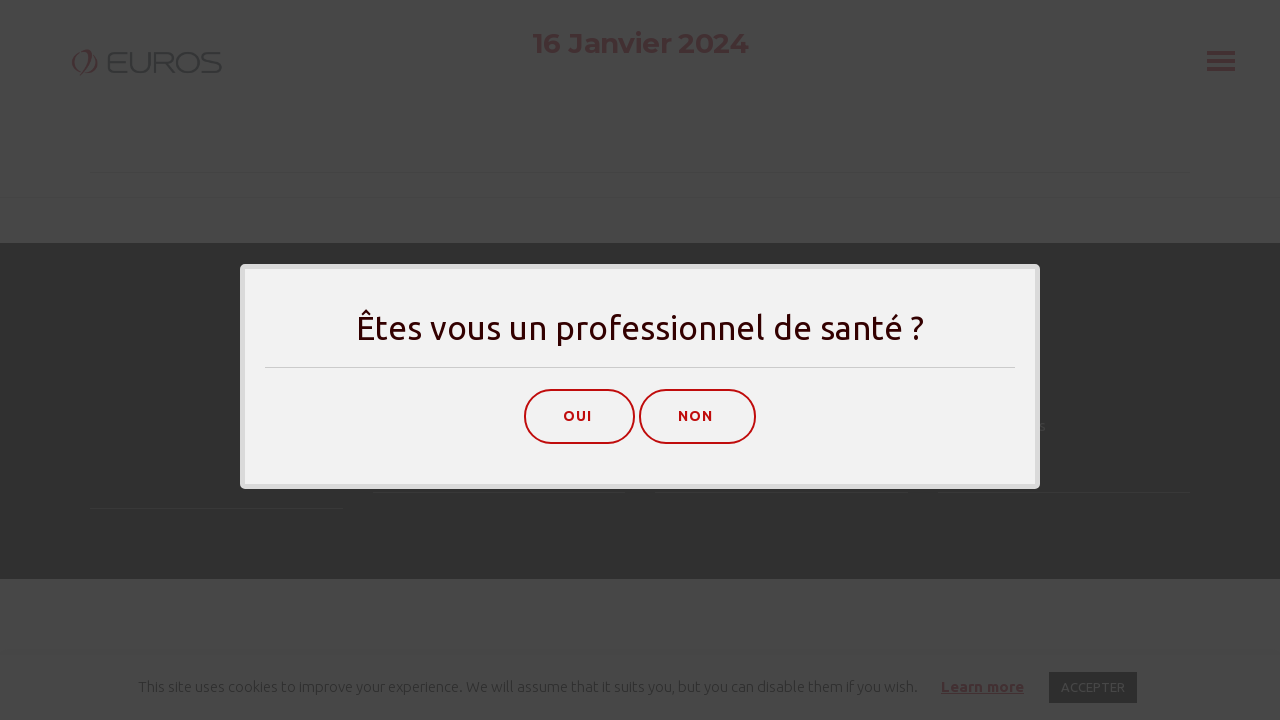

--- FILE ---
content_type: text/css; charset=utf-8
request_url: https://www.euros.fr/wp-content/themes/grafik-mkt/style.css?ver=444e74
body_size: 3527
content:
/*
Theme Name: Grafik-mkt
Theme URI: http://www.mkt-design.fr/
Description: Architecture & Design Theme
Author: Select Themes - MKT
Author URI: http://demo.select-themes.com
Version: 3.0.3
Text Domain: grafik
License: GNU General Public License
License URI: licence/GPL.txt

CSS changes can be made in files in the /css/ folder. This is a placeholder file required by WordPress, so do not delete it.

*/
#carteimplant-choix-ref-2 {padding-bottom:30px;}
#carteimplant-reference-langue-data-2 {padding-bottom:30px;}
#carteimplant-reference-langue-data-2 > h2 {padding: 15px 0;}

#list-reference-2 {
	background: url("assets/img/ref.png") no-repeat scroll 8px 8px;
	background-size: 44px auto;
	padding-left:60px;
}

/*
GESTION POPUP A OUVERTURE DU SITE
*/
.hustle-button-close {display:none !important;}

.qodef-post-info-bottom .qodef-blog-share {display: none !important;}

.wpmui-popup .wdpu-close {
	display: none;
}

#sgpb-popup-dialog-main-div-wrapper #sgpb-popup-dialog-main-div {
	padding-top: 10px;
	border:2px solid #dadada;
	font-family:Ubuntu,sans-serif;
}
#sgpb-popup-dialog-main-div-wrapper #sgpb-popup-dialog-main-div h2 {
	border-bottom: 1px solid #dadada;
	padding-bottom: 10px;
	margin-bottom: 20px;
}

.qodef-st-loader .rotating_cubes .cube1, .qodef-st-loader .rotating_cubes .cube2 {
	background-color: #c00c0c !important;
}

.home .qodef-wrapper-inner, .home .qodef-content {
	background-color: #f5f5f5 !important;
}

#sticky-mkt {
	background-color: #f3f3f3 !important;
	-webkit-box-shadow: 0 12px 12px -12px rgba(100,100,100,0.30);
	-moz-box-shadow: 0 12px 12px -12px rgba(100,100,100,0.30);
	box-shadow: 0 12px 12px -12px rgba(100,100,100,0.30);
	z-index: 1000;
}

#sticky-mkt.element-is-sticky {
	margin-top: 0 !important;

}

/* WPML - langue */
#nav-menu-item-wpml-ls-261-en ul,
#nav-menu-item-wpml-ls-261-fr ul{
	padding: 0 !important;
}
#nav-menu-item-wpml-ls-261-en ul ul li,
#nav-menu-item-wpml-ls-261-fr ul ul li{
	width: auto !important;
}
#nav-menu-item-wpml-ls-261-en ul li a,
#nav-menu-item-wpml-ls-261-fr ul li a{
	padding:20px !important;
}
#nav-menu-item-wpml-ls-261-en ul li a span.qodef-featured-icon.fa,
#nav-menu-item-wpml-ls-261-fr ul li a span.qodef-featured-icon.fa {
	display: none;
}
#nav-menu-item-wpml-ls-261-en .second .inner ul li,
#nav-menu-item-wpml-ls-261-fr .second .inner ul li {
	width: auto !important;
}
#nav-menu-item-wpml-ls-261-en .second .inner ul.right li a,
#nav-menu-item-wpml-ls-261-fr .second .inner ul.right li a {
	padding: 0 15px 0 18px !important;
}

#nav-menu-item-wpml-ls-261-en ul li a:hover,
#nav-menu-item-wpml-ls-261-fr ul li a:hover{
	/*background-color: transparent;*/
}

/* Les éléments sont placés l'un à côté de l'autre */
.sousmenu {
	display: table;
	/*width: 100%;
	max-width: 1100px;*/
	margin: 0 auto; /* on centre l'élément */
	padding: 10px 15px; /* on ventile un peu */
}
.sousmenu > * {
	display: table-cell;
	vertical-align: middle;
}

/*
   Faire passer le menu en inline (inline-block, inline-table ou inline-flex) pour le rendre sensible à l'alignement à droite. Ses items aussi sont en inline.
*/
.sousmenu-inner ul,
.sousmenu-inner li {
	display: inline;
	list-style: none;
}
.sousmenu-inner a {
	color: #72747a;
	position: relative;
	display: inline-block;
	padding: 8px 20px;
	vertical-align: middle;
	font-weight: 500; /* entre regular et light */
	letter-spacing: 0.025em;
	text-decoration: none;
}

.sousmenu-inner a:hover {
	color: #c00c0c;
	/*font-weight: 500;
	text-decoration: underline !important;
	-webkit-transform: translate3d(0, 0, 0);
	-moz-transform: translate3d(0, 0, 0);
	-o-transform: translate3d(0, 0, 0);
	-ms-transform: translate3d(0, 0, 0);
	transform: translate3d(0, 0, 0);*/
}

.qodef-title {
	background-color: #d8dde0 !important;
}

.active {
	color: #c00c0c !important;
	font-weight: 500;
	/*text-decoration: underline !important;*/
	-webkit-transform: translate3d(0, 0, 0);
	-moz-transform: translate3d(0, 0, 0);
	-o-transform: translate3d(0, 0, 0);
	-ms-transform: translate3d(0, 0, 0);
	transform: translate3d(0, 0, 0);
}

.qodef-post-info.qodef-title-author {
	display: none;
}
	.qodef-page-header .qodef-fixed-wrapper.fixed.fond {
	background-color: #fff;
}

/* GESTION DES ANCRES DANS LES PAGES*/
.home #expertise,
.home #innovation,
.home #international,
.home #clients {
	margin-top:-200px
}

.qodef-svg-icons-holder .qodef-svg-icons path {
	/*fill: #c00c0c !important;*/
}

.qodef-counter-title {
	font-size: 16px !important;
}

.contact h3.titre-special {
	font-size: 16px;
	line-height: 1.6875em;
}
.contact .contact-adresse p {
	font-size: 14px;
	line-height: 1.938em;
	font-weight: 400;
	font-family: Ubuntu,sans-serif;
}

.page-id-2880 h3 {
	font-size: 16px;
	line-height: 1.6875em;
}


.txt-small p,
.txt-extra-small p{
	font-weight:400;
	font-family:Ubuntu,sans-serif;
}
.txt-small a,
.txt-extra-small a {
	color:#5a5a5a !important;
}

.txt-small p {
	font-size:14px !important;
	line-height:1.93em !important;
}

.txt-extra-small p {
	font-size:12px !important;
	line-height:1.6em !important;
}

.qodef-cover-boxes ul li .qodef-box-content .qodef-cover-box-title {
	color: #c00c0c !important;
}

.wsp-container .wsp-pages-list li a,
.wsp-container .wsp-pages-list li strong,
.wsp-container .wsp-posts-list li a,
.wsp-container .wsp-posts-list li strong,
.wsp-container .wsp-portfolio-items-list li a,
.wsp-container .wsp-portfolio-items-list li strong {
	color: #5a5a5a !important;
	font-size: 14px;
}

.qodef-blog-list-holder .qodef-post-info-author {
	display: none !important;
}


a[href^="http://"]:not([href*="euros.fr"]):not([class*="qodef-btn"]),
a[href^="https://"]:not([href*="euros.fr"]):not([class*="qodef-btn"]),
a[href^="http://intranet.euros.fr"]:not([class*="qodef-btn"]),
a[href^="https://intranet.euros.fr"]:not([class*="qodef-btn"]),
a[target="_blank"]:not([class*="qodef-btn"]) {
	background-position: center right;
	background-repeat: no-repeat;
	background-image: url('[data-uri]');
	padding-right: 15px;
}


/* ================================================================================================ */
/* TEAM */
.qodef-team.main-info-below-image .qodef-team-image .qodef-team-overlay {
	background: #fff !important;
}

/* ================================================================================================ */
/* PORTFOLIO / RECRUTEMENT */
.qodef-portfolio-filter-holder .qodef-portfolio-filter-holder-inner ul li span {
	color: #c00c0c !important;
}
.qodef-portfolio-filter-holder .qodef-portfolio-filter-holder-inner .qodef-portfolio-filter-parent-categories li span:after {
	background-color: #c00c0c !important;
}

.qodef-portfolio-filter-holder .qodef-portfolio-filter-holder-inner .qodef-portfolio-filter-child-categories-holder ul li span {
	color: #000 !important;
}

.qodef-portfolio-filter-holder {
	margin: 0 !important;
}

.qodef-portfolio-filter-holder .qodef-portfolio-filter-holder-inner ul li span {
	text-transform: none !important;
}
article.qodef-portfolio-item .qodef-item-image-holder,
article.qodef-portfolio-item .qodef-item-text-holder{
	padding: 0 1%;
}


.qodef-portfolio-list-holder {
	text-align: left !important;
}

.qodef-portfolio-list-holder-outer.qodef-ptf-standard article {
	margin-bottom: 10px !important;
}
.qodef-portfolio-list-holder-outer.qodef-ptf-standard article .post-date span {
	font-size: 12px;
}

/* ================================================================================================ */
/* MAPS */


/* ================================================================================================ */
/* RECRUTEMENT/PORTFOLIO */
.single-portfolio-item .qodef-wrapper .qodef-wrapper-inner .qodef-content {
	margin-top: 0 !important;
}

/* ================================================================================================ */
/* CONTACT */
.form-contact #respond input[type="text"],
.form-contact #respond textarea,
.form-contact .post-password-form input[type="password"],
.form-contact .wpcf7-form-control.wpcf7-date,
.form-contact .wpcf7-form-control.wpcf7-number,
.form-contact .wpcf7-form-control.wpcf7-quiz,
.form-contact .wpcf7-form-control.wpcf7-select,
.form-contact .wpcf7-form-control.wpcf7-text,
.form-contact .wpcf7-form-control.wpcf7-textarea {
	margin-bottom: 0 !important;
	border: 2px solid #cccccc;
}
.form-contact.column-1,
.form-contact .qodef-column {
	margin-bottom: 20px !important;
}

.form-contact span.wpcf7-list-item {
	margin: 0 1em 0 0;
}

/* ================================================================================================ */
/* CARTE IMPLANT */
.page-template-page-espace .qodef-grid-section.patient.last {
	margin-bottom: 100px !important;
}

.professionnel-false .accueil-patient,
.professionnel-true .accueil-chirurgien,
.professionnel-true .expertise .has-produits-consent {
	display: block !important;
}
.professionnel-true .clients .has-produits-consent {
	display: inline-block !important;
}

.professionnel-true .accueil-patient,
.professionnel-false .accueil-chirurgien,
.professionnel-false .chirurgien-hide,
.professionnel-false .has-produits-consent,
.professionnel-false .wsp-pages-list .page_item.page-item-2882,
.professionnel-false .wsp-pages-list .page_item page-item-4574 {
	display: none !important;
}


.page-template-page-espace .qodef-content .qodef-container .qodef-container-inner {
	padding-bottom: 44px;
}
.page-template-page-espace h2 {
	margin-bottom: 20px;
}
.page-template-page-espace .qodef-container {
	min-height: 200px;
}

#carteimplant-choix-ref,
#carteimplant-reference-langues-list {
	margin-bottom: 30px;
}

.page-template-page-espace span.fa.fa-barcode {
	float: left;
	display: block;
}
.page-template-page-espace span.choix-reference {
	width: 94%;
	float: left;
	padding-left: 1%;
}
.page-template-page-espace #carteimplant-choix-ref .form-contact + div {
	clear: left;
}
#list-reference-submit {
	margin-top: 1%;
}

.page-template-page-espace span.fa.fa-language {
	float: left;
	display: block;
}
.page-template-page-espace span.choix-langue {
	width: 94%;
	float: left;
	padding-left: 1%;
}
.page-template-page-espace #carteimplant-choix-langue .form-contact + div {
	clear: left;
}
#choix-langue-reference-submit {
	margin-top: 1%;
}


/* ================================================================================================ */
/* ============= SELECT-CORE */
/* == ACCORDION */
.qodef-accordion-holder.qodef-initial .qodef-title-holder .qodef-tab-title span.qodef-tab-title-inner {
	font-weight: 500;
	font-size: 16px;
}



/* ================================================================================================ */
/* FOOTER */
footer .widget a {
	font-size: 14px;
}

.qodef-sticky-up-mobile-header .vc_custom_1560095040532,
.qodef-sticky-up-mobile-header .vc_custom_1563821267489 {
	margin-top: 0 !important;
}

/* ================================================================================================ */
/* RESPONSIVE */
@media screen and (min-width: 1024px) {
	.touch .home .qodef-parallax-section-holder.qodef-parallax-section-holder-touch-disabled {
		height: 600px !important;
		min-height: 600px !important;
	}
}
@media screen and (max-width: 1024px) {
	#sticky-mkt.element-is-sticky {

	}
	.qodef-mobile-header-inner {

	}
}

@media screen and (max-width: 816px) {
	#sticky-mkt.element-is-sticky {

	}
	.qodef-mobile-header-inner {

	}
}

@media only screen and (max-width : 768px) {

	.entete .qodef-custom-font-holder {
		letter-spacing: -2px !important;
		text-shadow: 1px 1px 1px #ccc !important;
	}

	h1 span {
		font-size: 1.8em;
	}

	.dc-inverser-colonnes--section .qodef-elements-holder.qodef-two-columns,
	.dc-inverser-colonnes--section .qodef-elements-holder.qodef-two-columns {
		display: -webkit-flex;
		display: -ms-flex;
		display: flex;
		-webkit-flex-direction: column-reverse;
		-ms-flex-direction: column-reverse;
		flex-direction: column-reverse;
	}

	.vc_custom_1559211878110 {

	}
}

@media screen and (max-width: 600px) {
	#rachis {
		margin-top: 0 !important;
	}
	#sticky-mkt {
		display: none !important;
	}
}


@media screen and (max-width: 480px) {

	.vc_custom_1560095040532 .qodef-elements-holder-custom-119723 .qodef-custom-font-holder {
		line-height: 1.0em !important;
		letter-spacing: -2px !important;
	}


	#sticky-mkt.element-is-sticky {

	}

	.page-id-2882 .qodef-accordion-content .qodef-accordion-content-inner {
		padding-left: 55px;
	}
}

--- FILE ---
content_type: application/javascript; charset=utf-8
request_url: https://www.euros.fr/wp-content/themes/grafik-mkt/assets/js/euros-autocomplete.js
body_size: 82
content:
jQuery(document).ready(function($) {
	$('#list-reference').autoComplete({
		minChars: 2,
		delay: 300,
		cache: false,
		source: function(ref, response) {
			$.ajax({
				type: 'POST',
				dataType: 'json',
				url: '/wp-admin/admin-ajax.php',
				data: 'action=get_list_references&ref='+ref,
				success: function(data) {
					//console.log(data);
					response(data);
				}
			});
		}
	});
});


--- FILE ---
content_type: application/javascript; charset=utf-8
request_url: https://www.euros.fr/wp-content/themes/grafik-mkt/assets/js/blog.min.js?ver=444e74
body_size: 713
content:
!function(l){"use strict";var o={};function e(){l("audio.qodef-blog-audio").mediaelementplayer({audioWidth:"100%"})}function t(){if(0<l(".single.single-post").length){var o=parseInt(l(".qodef-content").css("margin-top")),e=l(".qodef-title-holder .qodef-post-image");1024<qodef.windowWidth?o<0?e.css("height",qodef.windowHeight):e.css("height",qodef.windowHeight-qodefGlobalVars.vars.qodefMenuAreaHeight):e.css("height",qodef.windowHeight-qodefGlobalVars.vars.qodefMobileHeaderHeight)}}(qodef.modules.blog=o).qodefInitAudioPlayer=e,l(document).ready(function(){e(),function(){if(l(".qodef-blog-holder.qodef-blog-type-masonry").length){var t=l(".qodef-blog-holder.qodef-blog-type-masonry");t.isotope({itemSelector:"article",resizable:!1,masonry:{columnWidth:".qodef-blog-masonry-grid-sizer",gutter:".qodef-blog-masonry-grid-gutter"}});var i=l(".qodef-filter-blog-holder");l(".qodef-filter").on("click",function(){var o=l(this),e=o.attr("data-filter");return i.find(".qodef-active").removeClass("qodef-active"),o.addClass("qodef-active"),t.isotope({filter:e}),!1})}}(),function(){if(l(".qodef-blog-holder.qodef-blog-type-masonry").length){var n=l(".qodef-blog-holder.qodef-blog-type-masonry");if(n.hasClass("qodef-masonry-pagination-infinite-scroll"))n.infinitescroll({navSelector:".qodef-blog-infinite-scroll-button",nextSelector:".qodef-blog-infinite-scroll-button a",itemSelector:"article",loading:{finishedMsg:qodefGlobalVars.vars.qodefFinishedMessage,msgText:qodefGlobalVars.vars.qodefMessage}},function(o){n.append(o).isotope("appended",l(o)),qodef.modules.blog.qodefInitAudioPlayer(),qodef.modules.common.qodefOwlSlider(),qodef.modules.common.qodefFluidVideo(),setTimeout(function(){n.isotope("layout")},400)});else if(n.hasClass("qodef-masonry-pagination-load-more")){var a=1;l(".qodef-blog-load-more-button a").on("click",function(o){o.preventDefault();var t=l(this),e=t.attr("href"),i=".qodef-blog-load-more-button a",d=l(i).attr("href");l.get(e+"",function(o){var e=l(".qodef-masonry-pagination-load-more",o).wrapInner("").html();d=l(i,o).attr("href"),n.append(e).isotope("reloadItems").isotope({sortBy:"original-order"}),qodef.modules.blog.qodefInitAudioPlayer(),qodef.modules.common.qodefOwlSlider(),qodef.modules.common.qodefFluidVideo(),setTimeout(function(){l(".qodef-masonry-pagination-load-more").isotope("layout")},400),t.parent().data("rel")>a?t.attr("href",d):t.parent().remove()}),a++})}}}(),t()}),l(window).resize(function(){t()})}(jQuery);

--- FILE ---
content_type: application/javascript; charset=utf-8
request_url: https://www.euros.fr/wp-content/themes/grafik-mkt/assets/js/like.min.js?ver=1.0
body_size: 151
content:
!function(d){"use strict";d(document).ready(function(){d(document).on("click",".qodef-like",function(){var i,e=d(this),t=e.attr("id"),a=e.data("post-id");if(e.hasClass("liked"))return!1;void 0!==e.data("type")&&(i=e.data("type"));var o={action:"grafik_qode_like",likes_id:t,type:i,like_nonce:d("#qodef_like_nonce_"+a).val()};return d.post(qodefLike.ajaxurl,o,function(t){e.html(t).addClass("liked").attr("title","You already like this!"),"portfolio_list"!==i&&e.children("span").css("opacity",1)}),!1})})}(jQuery);

--- FILE ---
content_type: application/javascript; charset=utf-8
request_url: https://www.euros.fr/wp-content/themes/grafik-mkt/assets/js/euros-ajax.js?ver=444e74
body_size: 1520
content:
jQuery(document).ready(function ($) {
	////////////////////////////////////////////////////////////////////////////////////////////////////////
	////////////////////////////////////////////////////////////////////////////////////////////////////////
	// Traitement AJAX : CARTE IMPLANT

	///////////////////////////////////

	function carteImplant(data) {
		const json_lg = {
			"FR": {

				"reference": "R&eacute;f&eacute;rence : ",

				"information": "Information : ",

				"gamme_de_produit": "Gamme du produit : ",

				"designation_commerciale": "D&eacute;signation commerciale : ",

				"matiere": "Mati&egrave;re : ",

				"irm_information": "IRM Information : ",

				"avertissement_et_precautions": "Avertissements postop&eacute;ratoire : ",

				"duree_de_vie": "Durée de vie (en années) : ",

				"avertissement_postoperatoire": "Avertissement postop&eacute;ratoire : ",

				"annees" : "années"

			},

			"EN": {

				"reference": "Reference : ",

				"information": "Information : ",

				"gamme_de_produit": "Product range : ",

				"designation_commerciale": "Commercial name : ",

				"matiere": "Material : ",

				"irm_information": "MRI Information : ",

				"avertissement_et_precautions": "Post-operative Warnings : ",

				"duree_de_vie": "Lifetime (in years) :",

				"avertissement_postoperatoire": "Post-operative warning: ",

				"annees" : "year"

			},

			"ES": {

				"reference": "Referencia : ",

				"information": "Información : ",

				"gamme_de_produit": "Gama de productos : ",

				"designation_commerciale": "Denominación comercial : ",

				"matiere": "Material : ",

				"irm_information": "Información IRM : ",

				"avertissement_et_precautions": "Advertencias posoperatoria : ",

				"duree_de_vie": "Vida útil (en años) : ",

				"avertissement_postoperatoire": "Advertencia posoperatoria : ",

				"annees" : "años"
				

			},

			"GE": {

				"reference": "Referenz : ",

				"information": "Information : ",

				"gamme_de_produit": "Produktauswahl : ",

				"designation_commerciale": "Handelsbezeichnung : ",

				"matiere": "Material : ",

				"irm_information": "MRT-Informationen : ",

				"avertissement_et_precautions": "Postoperative Warnhinweise : ",

				"duree_de_vie": "Lebensdauer (in Jahren) : ",

				"avertissement_postoperatoire": "Postoperative Warnhinweise : ",

				"annees" : "jahre"

			},

			"IT": {

				"reference": "Riferimento : ",

				"information": "Informazioni : ",

				"gamme_de_produit": "Gamma di prodotti : ",

				"designation_commerciale": "Denominazione commerciale : ",

				"matiere": "Materiale : ",

				"irm_information": "Informazioni MRI : ",

				"avertissement_et_precautions": "Avvertenza post-operatoria : ",

				"duree_de_vie": "Durata di vita (in anni) : ",

				"avertissement_postoperatoire": "Avvertenza post-operatoria : ",

				"annees" : "anni"

			},

			"NL": {

				"reference": "Referentie : ",

				"information": "Informatie : ",

				"gamme_de_produit": "Productaanbod : ",

				"designation_commerciale": "Handelsnaam : ",

				"matiere": "Materiaal : ",

				"irm_information": "MRI-informatie : ",

				"avertissement_et_precautions": "Postoperatieve instructie : ",

				"duree_de_vie": "Levensduur (in jaren) : ",

				"avertissement_postoperatoire": "Postoperatieve instructie : ",

				"annees" : "jaren"

			},
			
			"PT": {

				"reference": "referência : ",

				"information": "Informação : ",

				"gamme_de_produit": "Gama de produtos : ",

				"designation_commerciale": "Designação comercial : ",

				"matiere": "Material : ",

				"irm_information": "Informação RM : ",

				"avertissement_et_precautions": "Advertência após a cirurgia : ",

				"duree_de_vie": "Vida útil (em anos) : ",

				"avertissement_postoperatoire": "Advertência após a cirurgia : ",

				"annees" : "anos"

			}
		};
		var html = "";
		html += '<h2>' + data.REFERENCE + '</h2>';
		html += '<h3>' + json_lg[data.LANGUE]['information'] + '</h3>';
		html += '<div id="carteimplant-donnees">';
		html += '<p>';
		html += '<strong>' + json_lg[data.LANGUE]['gamme_de_produit'] + '</strong>&nbsp;';
		html += data.GAMME;
		html += '</p>';
		html += '<p>';
		html += '<strong>' + json_lg[data.LANGUE]['designation_commerciale'] + '</strong>&nbsp;';
		html += data.DESTINATION;
		html += '</p>';
		html += '<p>';
		html += '<strong>' + json_lg[data.LANGUE]['matiere'] + '</strong>&nbsp;';
		html += data.MATIERE_B;
		html += '</p>';
		html += '<p>';
		html += '<strong>' + json_lg[data.LANGUE]['irm_information'] + '</strong>&nbsp;';
		html += data.INFORMATION_IRM;
		html += '</p>';
		html += '<p>';
		html += '<strong>' + json_lg[data.LANGUE]['avertissement_et_precautions'] + '</strong>&nbsp;';
		html += data.AVERTISSEMENT;
		html += '</p>';
		html += '<p>';
		html += '<strong>' + json_lg[data.LANGUE]['duree_de_vie'] + '</strong>&nbsp;';
		html += data.DUREE_DE_VIE;
		html += '</p>';
		html += '</div></br>';

		return html;
	}


	$(document).on("click", '#list-reference-submit', function (e) {
		// Stop acting like a button
		e.preventDefault();

		// Je récupère la référence choisie
		var reference = $('input[id="list-reference"]').val();

		if (reference) {
			$.ajax({
				url: adminAjax,
				method: 'POST',
				data: {
					action: 'get_liste_langues_depuis_ref',
					ref: reference
				},
				success: function (data) {
					if (data.success) {
						var codehtml = $(data.data);
						$('#carteimplant-reference-langues-list').html(codehtml);
					} else {
						console.log(data.data);
					}
				},
				error: function (data) {
					// en cas d'échec
					// Sinon je traite l'erreur
					console.log('Erreur…' + data);
				}
			});
		}
		return false;
	});


	$(document).on("click", '#choix-langue-reference-submit', function (e) {
		// Stop acting like a button
		e.preventDefault();

		// Je récupère la référence choisie
		var postid = $("#liste-langues-reference").children("option:selected").val();

		if (postid) {
			$.ajax({
				url: adminAjax,
				method: 'POST',
				data: {
					action: 'get_donnees_depuis_ref_langues',
					id: postid
				},
				success: function (data) {
					if (data.success) {
						var codehtml = $(data.data);
						$('#carteimplant-reference-langue-data').html(codehtml);
					} else {
						console.log(data.data);
					}
				},
				error: function (data) {
					// en cas d'échec
					// Sinon je traite l'erreur
					console.log('Erreur…' + data);
				}
			});
		}
		return false;
	});



	$(document).on("click", '#list-reference-submit-2', function (e) {
		// Stop acting like a button
		e.preventDefault();

		// Je récupère la ou les références choisies
		var listeRef = $("#list-reference-2").val();
		var langue = $("#liste-langues-reference-2").children("option:selected").val();

		if (listeRef && langue) {
			$.ajax({
				url: 'https://api.euros-medical.com/api/wordpress/carteimplant?article=' + listeRef + '&language=' + langue,
				headers: { "Accept": "application/json" },
				method: 'GET',
				success: function (data) {
					if (data.length > 0) {
						html = ""
						data.map(element => {
							html += carteImplant(element)
						})
						$('#carteimplant-reference-langue-data-2').html(html)
					} else {
						console.log(data);
					}
				},
				error: function (data) {
					// en cas d'échec
					// Sinon je traite l'erreur
					console.log('Erreur…' + data);
				}
			});
		}
		return false;
	});

});



--- FILE ---
content_type: application/javascript; charset=utf-8
request_url: https://www.euros.fr/wp-content/themes/grafik-mkt/assets/js/plugins/smoothPageScroll.js?ver=444e74
body_size: 303
content:
var $window = jQuery(window);		//Window object
var scrollTime = 0.4;			//Scroll time
var scrollDistance = 300;		//Distance. Use smaller value for shorter scroll and greater value for longer scroll

mobile_ie = -1 !== navigator.userAgent.indexOf("IEMobile");

function smoothScrollListener(event) {
	event.preventDefault();
	
	var delta = event.wheelDelta / 120 || -event.detail / 3;
	var scrollTop = $window.scrollTop();
	var finalScroll = scrollTop - parseInt(delta * scrollDistance);
	
	TweenLite.to($window, scrollTime, {
		scrollTo: {
			y: finalScroll, autoKill: !0
		},
		ease: Power1.easeOut,
		autoKill: !0,
		overwrite: 5
	});
}

if (!jQuery('html').hasClass('touch') && !mobile_ie) {
	if (window.addEventListener) {
		window.addEventListener('mousewheel', smoothScrollListener, {passive: false});
		// window.addEventListener('DOMMouseScroll', smoothScrollListener, {passive: false});
	}
}

--- FILE ---
content_type: application/javascript; charset=utf-8
request_url: https://www.euros.fr/wp-content/themes/grafik-mkt/assets/js/euros.js
body_size: 1756
content:
var mkt_scrollStickyToTop = false;

jQuery(document).ready(function($) {

	/////////////////////////////////////////////////////////////////////////////////////////
	// OUVERTURE DU BURGER MENU PAR DEFAUT
	$("body").addClass("qodef-menu-from-right-oppened");
	$("a.qodef-menu-appear").addClass("opened");


	/////////////////////////////////////////////////////////////////////////////////////////
	// AFFICHAGE PATIENT UNIQUEMENT
	// Gestion du menu
	if (!!$.cookie("euros-estprofessionnel")) { // have cookie
		/*
		$("#sgpb-popup-dialog-main-div-wrapper").attr("style", "display: none !important");
		$(".sgpb-popup-overlay").attr("style", "display: none !important");
		$("#sgpb-popup-dialog-main-div-wrapper").addClass('d-none');
		$(".sgpb-popup-overlay").addClass('d-none');
		*/
		//$("#sgpb-popup-dialog-main-div-wrapper").attr("style", "display: none !important");

		// J'ajoute le cookie qui empeche le popup po_c-3968 po_c-4615 po_h-3968
		//$.cookie("po_h-3968", '1', { path: '/' , domain: "www.euros.fr"});
		//$.cookie("po_h-4615", '1', { path: '/' , domain: "www.euros.fr"});
		//$.cookie("inc_optin_popup_long_hidden-1", '1', { path: '/' , domain: "www.euros.fr"});
		$(".hustle-ui.hustle-popup").hide();

		// wmpci-popup-wrp
		if($.cookie("euros-estprofessionnel")=="false")
		{
			$('.has-produits-consent').hide();

			if($('.chirurgien-hide')) $('.chirurgien-hide').hide();
			if (! $("body").hasClass('professionnel-false'))
				$("body").addClass("professionnel-false");
		}
		else {
			$('.has-produits-consent').show();
			if($('.chirurgien-hide')) $('.chirurgien-hide').show();
			if (! $("body").hasClass('professionnel-true'))
				$("body").addClass("professionnel-true");
		}
	} else { // no cookie

	}

	// Gestion du popup en priorité
	$(document).on("click", '.btn-professionnel', function(e){
		//event.preventDefault();
		var classes = $.grep(this.className.split(" "), function(v, i){
			return v.indexOf('btn-professionnel-') === 0;
		}).join();
		//console.log(classes);

		if(classes)
		{
			if((classes === "btn-professionnel-0") || (classes === "btn-professionnel-1"))
			{
				var cookie_estprofessionnel = "";
				var body_estprofessionnel_class = "";
				if(classes[classes.length -1]=="0")
				{
					cookie_estprofessionnel = "false";
					body_estprofessionnel_class = "professionnel-false";
					$('.has-produits-consent').hide();
					$('.chirurgien-hide').hide();
				}
				else {
					cookie_estprofessionnel = "true";
					body_estprofessionnel_class = "professionnel-true";
					$('.has-produits-consent').show();
				}

				// Je crée ou maj le session storage
				$.cookie("euros-estprofessionnel", cookie_estprofessionnel, { path: '/' , domain: "euros.fr"});

				// Je mets à jours les menus
				// Ajout d'une classe dans le body
				$("body").addClass(body_estprofessionnel_class);

				// Je ferme la popup
				//$(".wpmui-popup").hide(); hustle-ui hustle-popup hustle-palette--default hustle_module_id_1 module_id_1 hustle-show
				$(".hustle-ui.hustle-popup").hide();
				//$("#wmpci-popup-wrp").hide();
				$("#sgpb-popup-dialog-main-div-wrapper").hide();
				$(".sgpb-popup-overlay").hide();
			}
		}

	});

	///////////////////////////////////////////////////////////////////////////////////////////////////////////////////
	// GESTION DES STICKY
	var menuAnchorPosition = {};
	$('#sticky-mkt').find('a').each(function() {
		if (location.hostname == this.hostname && this.pathname.replace(/^\//,"") == location.pathname.replace(/^\//,""))
		{
			var anchor = $(this.hash);
			anchor = anchor.length ? anchor : $("[name=" + this.hash.slice(1) +"]");
			var position = anchor.offset().top;
			if($("body").hasClass("home")) {
				position = position - ($(".qodef-full-screen-height-parallax").height() - $(window).height());
			}
			//console.log(anchor.selector + " - " + position);
			menuAnchorPosition[anchor.selector] = position;
		}
	});

	//console.log(menuAnchorPosition);

	///////////////////////////////////////////////////////////////////////////////////////////////////////////////////
	// GESTION DE LA POSITION DU SCROLL
	var iScrollPos = 0;
	$(window).scroll(function () {
		var menuActive= "";
		var iCurScrollPos = $(this).scrollTop();

		if(iCurScrollPos > 50) {
			$(".qodef-page-header .qodef-fixed-wrapper.fixed").addClass("fond");
		} else {
			$(".qodef-page-header .qodef-fixed-wrapper.fixed").removeClass("fond");
		}

		if (iCurScrollPos > iScrollPos) {
			//Scrolling Down < 1025
			if ($(window).width() < 1025) {
				mkt_scrollStickyToTop = true;
			}
			//Scrolling Down > 1025
			else {
				mkt_scrollStickyToTop = false;

				$.each(menuAnchorPosition, function (anchor, position) {
					if(iCurScrollPos > position - 30) {menuActive = anchor;}
				});
				$('#sticky-mkt').find('a').removeClass("active");
				$("#sticky-mkt a[href='" + menuActive + "']").addClass("active");
			}
		} else {
			//Scrolling Up < 1025
			if ($(window).width() < 1025) {
				mkt_scrollStickyToTop = false;
			}
			//Scrolling Up > 1025
			else {
				mkt_scrollStickyToTop = false;

				$.each(menuAnchorPosition, function (anchor, position) {
					if(iCurScrollPos > position - 30) menuActive = anchor;
				});
				$('#sticky-mkt').find('a').removeClass("active");
				$("#sticky-mkt a[href='" + menuActive + "']").addClass("active");
				//console.log(menuActive);
			}
		}
		iScrollPos = iCurScrollPos;
	});

	/**
	 * Smooth scrolling to page anchor on click
	 **/
	$("a[href*='#']:not([href='#'])").click(function(event) {

		//event.preventDefault();
		if (location.hostname == this.hostname && this.pathname.replace(/^\//,"") == location.pathname.replace(/^\//,""))
		{
			var anchor = $(this.hash);
			anchor = anchor.length ? anchor : $("[name=" + this.hash.slice(1) +"]");

			if( $(this).parent().hasClass("sousmenu-ancre"))
			{
					$(this).parents('#sticky-mkt').find('a').removeClass("active");
					$(this).addClass("active");
			}

			if ( anchor.length ) {
				$("html, body").animate( { scrollTop: anchor.offset().top }, 1200);
			}
		}
	});

	$('a[target=_blank]').each(function() {
		var a = $(this);
		var elTitle = $(this).attr('title');

		if (typeof elTitle !== typeof undefined && elTitle !== false) {
			if(elTitle.indexOf('(Nouvelle fenêtre)') === -1 ) {
				var titre = elTitle + " (Nouvelle fenêtre)";
				$(this).attr( "title", titre );
			}
		}
		else {
			$(this).attr( "title", $(this).text() + " (Nouvelle fenêtre)" );
		}
	});
});
